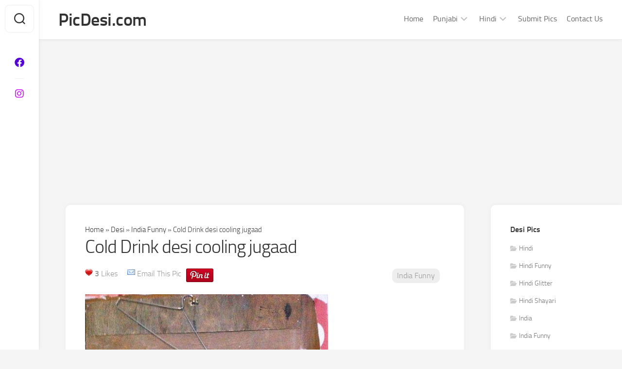

--- FILE ---
content_type: text/html; charset=UTF-8
request_url: https://www.picdesi.com/desi/india-funny/cold-drink-desi-cooling-jugaad/
body_size: 8694
content:
<!DOCTYPE html PUBLIC "-//W3C//DTD XHTML 1.0 Transitional//EN" "http://www.w3.org/TR/xhtml1/DTD/xhtml1-transitional.dtd"><html class=no-js dir=ltr lang=en-US prefix="og: https://ogp.me/ns#" xmlns=http://www.w3.org/1999/xhtml dir=ltr lang=en-US xmlns:fb="http://ogp.me/ns/fb#><head profile=http://gmpg.org/xfn/11 prefix="og: http://ogp.me/ns# fb: http://ogp.me/ns/fb# picdesi: http://ogp.me/ns/fb/picdesi#"><meta charset="UTF-8"><meta name="viewport" content="width=device-width, initial-scale=1.0"><link rel=profile href=https://gmpg.org/xfn/11><link rel=stylesheet href=https://www.picdesi.com/wp-content/cache/minify/237f4.css media=all><title>Cold Drink desi cooling jugaad India Funny Picture | PicDesi.com</title><meta name="description" content="Cold Drink desi cooling jugaad India Funny Pictures for Facebook, WhatsApp &amp; Instagram Sharing"><meta name="robots" content="max-image-preview:large"><link rel=canonical href=https://www.picdesi.com/desi/india-funny/cold-drink-desi-cooling-jugaad/ ><meta property="og:locale" content="en_US"><meta property="og:site_name" content="PicDesi.com - Pictures, Images Photos for Facebook, Whatsapp, Instagram"><meta property="og:type" content="article"><meta property="og:title" content="Cold Drink desi cooling jugaad India Funny Picture | PicDesi.com"><meta property="og:description" content="Cold Drink desi cooling jugaad India Funny Pictures for Facebook, WhatsApp &amp; Instagram Sharing"><meta property="og:url" content="https://www.picdesi.com/desi/india-funny/cold-drink-desi-cooling-jugaad/"><meta property="og:image" content="https://www.picdesi.com/image.jpg"><meta property="og:image:secure_url" content="https://www.picdesi.com/image.jpg"><meta property="article:published_time" content="2012-03-20T02:53:20+00:00"><meta property="article:modified_time" content="2012-03-20T02:53:20+00:00"><meta property="article:publisher" content="https://www.facebook.com/PICDESI/"><meta name="twitter:card" content="summary_large_image"><meta name="twitter:site" content="@PICDESI"><meta name="twitter:title" content="Cold Drink desi cooling jugaad India Funny Picture | PicDesi.com"><meta name="twitter:description" content="Cold Drink desi cooling jugaad India Funny Pictures for Facebook, WhatsApp &amp; Instagram Sharing"><meta name="twitter:creator" content="@PICDESI"><meta name="twitter:image" content="https://www.picdesi.com/image.jpg"> <script type=application/ld+json class=aioseo-schema>{"@context":"https:\/\/schema.org","@graph":[{"@type":"BlogPosting","@id":"https:\/\/www.picdesi.com\/desi\/india-funny\/cold-drink-desi-cooling-jugaad\/#blogposting","name":"Cold Drink desi cooling jugaad India Funny Picture | PicDesi.com","headline":"Cold Drink desi cooling jugaad","author":{"@id":"https:\/\/www.picdesi.com\/author\/pdesi\/#author"},"publisher":{"@id":"https:\/\/www.picdesi.com\/#organization"},"image":{"@type":"ImageObject","url":"https:\/\/www.picdesi.com\/upload\/1203\/cold-drink-funny.jpg","@id":"https:\/\/www.picdesi.com\/desi\/india-funny\/cold-drink-desi-cooling-jugaad\/#articleImage"},"datePublished":"2012-03-20T02:53:20+00:00","dateModified":"2012-03-20T02:53:20+00:00","inLanguage":"en-US","mainEntityOfPage":{"@id":"https:\/\/www.picdesi.com\/desi\/india-funny\/cold-drink-desi-cooling-jugaad\/#webpage"},"isPartOf":{"@id":"https:\/\/www.picdesi.com\/desi\/india-funny\/cold-drink-desi-cooling-jugaad\/#webpage"},"articleSection":"India Funny"},{"@type":"BreadcrumbList","@id":"https:\/\/www.picdesi.com\/desi\/india-funny\/cold-drink-desi-cooling-jugaad\/#breadcrumblist","itemListElement":[{"@type":"ListItem","@id":"https:\/\/www.picdesi.com\/#listItem","position":1,"item":{"@type":"WebPage","@id":"https:\/\/www.picdesi.com\/","name":"Home","description":"Pictures, Images Photos for Facebook, Whatsapp, Instagram","url":"https:\/\/www.picdesi.com\/"},"nextItem":"https:\/\/www.picdesi.com\/desi\/india-funny\/cold-drink-desi-cooling-jugaad\/#listItem"},{"@type":"ListItem","@id":"https:\/\/www.picdesi.com\/desi\/india-funny\/cold-drink-desi-cooling-jugaad\/#listItem","position":2,"item":{"@type":"WebPage","@id":"https:\/\/www.picdesi.com\/desi\/india-funny\/cold-drink-desi-cooling-jugaad\/","name":"Cold Drink desi cooling jugaad","description":"Cold Drink desi cooling jugaad India Funny Pictures for Facebook, WhatsApp & Instagram Sharing","url":"https:\/\/www.picdesi.com\/desi\/india-funny\/cold-drink-desi-cooling-jugaad\/"},"previousItem":"https:\/\/www.picdesi.com\/#listItem"}]},{"@type":"Organization","@id":"https:\/\/www.picdesi.com\/#organization","name":"PicDesi.com","url":"https:\/\/www.picdesi.com\/","logo":{"@type":"ImageObject","url":"https:\/\/www.picdesi.com\/image.jpg","@id":"https:\/\/www.picdesi.com\/desi\/india-funny\/cold-drink-desi-cooling-jugaad\/#organizationLogo"},"image":{"@id":"https:\/\/www.picdesi.com\/#organizationLogo"},"sameAs":["https:\/\/www.facebook.com\/PICDESI\/","https:\/\/twitter.com\/PICDESI","https:\/\/instagram.com\/PICDESI\/"]},{"@type":"Person","@id":"https:\/\/www.picdesi.com\/author\/pdesi\/#author","url":"https:\/\/www.picdesi.com\/author\/pdesi\/","name":"PDesi","image":{"@type":"ImageObject","@id":"https:\/\/www.picdesi.com\/desi\/india-funny\/cold-drink-desi-cooling-jugaad\/#authorImage","url":"https:\/\/secure.gravatar.com\/avatar\/8a514310f57cceb3b3812ca15ee08000?s=96&d=mm&r=g","width":96,"height":96,"caption":"PDesi"}},{"@type":"WebPage","@id":"https:\/\/www.picdesi.com\/desi\/india-funny\/cold-drink-desi-cooling-jugaad\/#webpage","url":"https:\/\/www.picdesi.com\/desi\/india-funny\/cold-drink-desi-cooling-jugaad\/","name":"Cold Drink desi cooling jugaad India Funny Picture | PicDesi.com","description":"Cold Drink desi cooling jugaad India Funny Pictures for Facebook, WhatsApp & Instagram Sharing","inLanguage":"en-US","isPartOf":{"@id":"https:\/\/www.picdesi.com\/#website"},"breadcrumb":{"@id":"https:\/\/www.picdesi.com\/desi\/india-funny\/cold-drink-desi-cooling-jugaad\/#breadcrumblist"},"author":{"@id":"https:\/\/www.picdesi.com\/author\/pdesi\/#author"},"creator":{"@id":"https:\/\/www.picdesi.com\/author\/pdesi\/#author"},"datePublished":"2012-03-20T02:53:20+00:00","dateModified":"2012-03-20T02:53:20+00:00"},{"@type":"WebSite","@id":"https:\/\/www.picdesi.com\/#website","url":"https:\/\/www.picdesi.com\/","name":"PicDesi.com","description":"Pictures, Images Photos for Facebook, Whatsapp, Instagram","inLanguage":"en-US","publisher":{"@id":"https:\/\/www.picdesi.com\/#organization"}}]}</script>  <script>document.documentElement.className=document.documentElement.className.replace("no-js","js");</script> <meta property="og:site_name" content="PICDESI.COM"><meta property="og:type" content="website"><meta property="fb:app_id" content="536085876406020"><meta property="og:title" content="Cold Drink desi cooling jugaad | PicDesi.com"><meta property="og:description" content="Pictures, Images Photos for Facebook, Whatsapp, Instagram"><meta property="og:url" content="http://www.picdesi.com/desi/india-funny/cold-drink-desi-cooling-jugaad/"><meta property="og:image" content="https://www.picdesi.com/upload/1203/cold-drink-funny.jpg"><link rel=image_src href=https://www.picdesi.com/upload/1203/cold-drink-funny.jpg> <script src=https://www.picdesi.com/wp-content/cache/minify/ba7e4.js></script> <link rel=https://api.w.org/ href=https://www.picdesi.com/wp-json/ ><link rel=alternate type=application/json href=https://www.picdesi.com/wp-json/wp/v2/posts/1178><link rel=alternate type=application/json+oembed href="https://www.picdesi.com/wp-json/oembed/1.0/embed?url=https%3A%2F%2Fwww.picdesi.com%2Fdesi%2Findia-funny%2Fcold-drink-desi-cooling-jugaad%2F"><link rel=alternate type=text/xml+oembed href="https://www.picdesi.com/wp-json/oembed/1.0/embed?url=https%3A%2F%2Fwww.picdesi.com%2Fdesi%2Findia-funny%2Fcold-drink-desi-cooling-jugaad%2F&#038;format=xml"><style id=kirki-inline-styles></style> <script async src=//pagead2.googlesyndication.com/pagead/js/adsbygoogle.js></script> <script>(adsbygoogle=window.adsbygoogle||[]).push({google_ad_client:"ca-pub-7728610736847813",enable_page_level_ads:true});</script> </head><body class="post-template-default single single-post postid-1178 single-format-standard col-2cl full-width mobile-menu logged-out"> <a class="skip-link screen-reader-text" href=#page>Skip to content</a><div id=wrapper><div id=header-sticky><header id=header class="hide-on-scroll-down nav-menu-dropdown-left"><div class=group><p class=site-title><a href=https://www.picdesi.com/ rel=home>PicDesi.com</a></p><div id=wrap-nav-header class=wrap-nav><nav id=nav-header-nav class="main-navigation nav-menu"> <button class=menu-toggle aria-controls=primary-menu aria-expanded=false> <span class=screen-reader-text>Expand Menu</span><div class=menu-toggle-icon><span></span><span></span><span></span></div>		</button><div class=menu-menu-1-container><ul id=nav-header class=menu><li id=menu-item-2176 class="menu-item menu-item-type-custom menu-item-object-custom menu-item-home menu-item-2176"><span class=menu-item-wrapper><a href=https://www.picdesi.com/ >Home</a></span></li> <li id=menu-item-2177 class="menu-item menu-item-type-custom menu-item-object-custom menu-item-has-children menu-item-2177"><span class="menu-item-wrapper has-arrow"><a href=#>Punjabi</a><button onClick=alxMediaMenu.toggleItem(this)><span class=screen-reader-text>Toggle Child Menu</span><svg class=svg-icon aria-hidden=true role=img focusable=false xmlns=http://www.w3.org/2000/svg width=14 height=8 viewBox="0 0 20 12"><polygon fill fill-rule=evenodd points="1319.899 365.778 1327.678 358 1329.799 360.121 1319.899 370.021 1310 360.121 1312.121 358" transform="translate(-1310 -358)"></polygon></svg></button></span><ul class=sub-menu> <li id=menu-item-2182 class="menu-item menu-item-type-post_type menu-item-object-page menu-item-2182"><span class=menu-item-wrapper><a href=https://www.picdesi.com/punjabi/ >Punjabi</a></span></li> <li id=menu-item-2185 class="menu-item menu-item-type-taxonomy menu-item-object-category menu-item-2185"><span class=menu-item-wrapper><a href=https://www.picdesi.com/./desi/punjabi-sad/ >Punjabi Sad</a></span></li> <li id=menu-item-2184 class="menu-item menu-item-type-taxonomy menu-item-object-category menu-item-2184"><span class=menu-item-wrapper><a href=https://www.picdesi.com/./desi/punjabi-funny/ >Punjabi Funny</a></span></li> <li id=menu-item-2183 class="menu-item menu-item-type-taxonomy menu-item-object-category menu-item-2183"><span class=menu-item-wrapper><a href=https://www.picdesi.com/./desi/punjabi-celeb/ >Punjabi Celebrity</a></span></li></ul> </li> <li id=menu-item-2178 class="menu-item menu-item-type-custom menu-item-object-custom menu-item-has-children menu-item-2178"><span class="menu-item-wrapper has-arrow"><a href=#>Hindi</a><button onClick=alxMediaMenu.toggleItem(this)><span class=screen-reader-text>Toggle Child Menu</span><svg class=svg-icon aria-hidden=true role=img focusable=false xmlns=http://www.w3.org/2000/svg width=14 height=8 viewBox="0 0 20 12"><polygon fill fill-rule=evenodd points="1319.899 365.778 1327.678 358 1329.799 360.121 1319.899 370.021 1310 360.121 1312.121 358" transform="translate(-1310 -358)"></polygon></svg></button></span><ul class=sub-menu> <li id=menu-item-2181 class="menu-item menu-item-type-post_type menu-item-object-page menu-item-2181"><span class=menu-item-wrapper><a href=https://www.picdesi.com/hindi/ >Hindi</a></span></li> <li id=menu-item-2187 class="menu-item menu-item-type-taxonomy menu-item-object-category menu-item-2187"><span class=menu-item-wrapper><a href=https://www.picdesi.com/./desi/hindi-shayari/ >Hindi Shayari</a></span></li> <li id=menu-item-2186 class="menu-item menu-item-type-taxonomy menu-item-object-category menu-item-2186"><span class=menu-item-wrapper><a href=https://www.picdesi.com/./desi/hindi-funny/ >Hindi Funny</a></span></li></ul> </li> <li id=menu-item-2179 class="menu-item menu-item-type-post_type menu-item-object-page menu-item-2179"><span class=menu-item-wrapper><a href=https://www.picdesi.com/submit-pics/ >Submit Pics</a></span></li> <li id=menu-item-2180 class="menu-item menu-item-type-post_type menu-item-object-page menu-item-2180"><span class=menu-item-wrapper><a href=https://www.picdesi.com/contact-us/ >Contact Us</a></span></li></ul></div></nav></div><div id=wrap-nav-mobile class=wrap-nav><nav id=nav-mobile-nav class="main-navigation nav-menu"> <button class=menu-toggle aria-controls=primary-menu aria-expanded=false> <span class=screen-reader-text>Expand Menu</span><div class=menu-toggle-icon><span></span><span></span><span></span></div>		</button><div class=menu-menu-1-container><ul id=nav-mobile class=menu><li class="menu-item menu-item-type-custom menu-item-object-custom menu-item-home menu-item-2176"><span class=menu-item-wrapper><a href=https://www.picdesi.com/ >Home</a></span></li> <li class="menu-item menu-item-type-custom menu-item-object-custom menu-item-has-children menu-item-2177"><span class="menu-item-wrapper has-arrow"><a href=#>Punjabi</a><button onClick=alxMediaMenu.toggleItem(this)><span class=screen-reader-text>Toggle Child Menu</span><svg class=svg-icon aria-hidden=true role=img focusable=false xmlns=http://www.w3.org/2000/svg width=14 height=8 viewBox="0 0 20 12"><polygon fill fill-rule=evenodd points="1319.899 365.778 1327.678 358 1329.799 360.121 1319.899 370.021 1310 360.121 1312.121 358" transform="translate(-1310 -358)"></polygon></svg></button></span><ul class=sub-menu> <li class="menu-item menu-item-type-post_type menu-item-object-page menu-item-2182"><span class=menu-item-wrapper><a href=https://www.picdesi.com/punjabi/ >Punjabi</a></span></li> <li class="menu-item menu-item-type-taxonomy menu-item-object-category menu-item-2185"><span class=menu-item-wrapper><a href=https://www.picdesi.com/./desi/punjabi-sad/ >Punjabi Sad</a></span></li> <li class="menu-item menu-item-type-taxonomy menu-item-object-category menu-item-2184"><span class=menu-item-wrapper><a href=https://www.picdesi.com/./desi/punjabi-funny/ >Punjabi Funny</a></span></li> <li class="menu-item menu-item-type-taxonomy menu-item-object-category menu-item-2183"><span class=menu-item-wrapper><a href=https://www.picdesi.com/./desi/punjabi-celeb/ >Punjabi Celebrity</a></span></li></ul> </li> <li class="menu-item menu-item-type-custom menu-item-object-custom menu-item-has-children menu-item-2178"><span class="menu-item-wrapper has-arrow"><a href=#>Hindi</a><button onClick=alxMediaMenu.toggleItem(this)><span class=screen-reader-text>Toggle Child Menu</span><svg class=svg-icon aria-hidden=true role=img focusable=false xmlns=http://www.w3.org/2000/svg width=14 height=8 viewBox="0 0 20 12"><polygon fill fill-rule=evenodd points="1319.899 365.778 1327.678 358 1329.799 360.121 1319.899 370.021 1310 360.121 1312.121 358" transform="translate(-1310 -358)"></polygon></svg></button></span><ul class=sub-menu> <li class="menu-item menu-item-type-post_type menu-item-object-page menu-item-2181"><span class=menu-item-wrapper><a href=https://www.picdesi.com/hindi/ >Hindi</a></span></li> <li class="menu-item menu-item-type-taxonomy menu-item-object-category menu-item-2187"><span class=menu-item-wrapper><a href=https://www.picdesi.com/./desi/hindi-shayari/ >Hindi Shayari</a></span></li> <li class="menu-item menu-item-type-taxonomy menu-item-object-category menu-item-2186"><span class=menu-item-wrapper><a href=https://www.picdesi.com/./desi/hindi-funny/ >Hindi Funny</a></span></li></ul> </li> <li class="menu-item menu-item-type-post_type menu-item-object-page menu-item-2179"><span class=menu-item-wrapper><a href=https://www.picdesi.com/submit-pics/ >Submit Pics</a></span></li> <li class="menu-item menu-item-type-post_type menu-item-object-page menu-item-2180"><span class=menu-item-wrapper><a href=https://www.picdesi.com/contact-us/ >Contact Us</a></span></li></ul></div></nav></div></div></header></div><div class="sidebar s2 group"><div class=search-trap-focus> <button class=toggle-search data-target=.search-trap-focus> <svg class=svg-icon id=svg-search aria-hidden=true role=img focusable=false xmlns=http://www.w3.org/2000/svg width=23 height=23 viewBox="0 0 23 23"><path d="M38.710696,48.0601792 L43,52.3494831 L41.3494831,54 L37.0601792,49.710696 C35.2632422,51.1481185 32.9839107,52.0076499 30.5038249,52.0076499 C24.7027226,52.0076499 20,47.3049272 20,41.5038249 C20,35.7027226 24.7027226,31 30.5038249,31 C36.3049272,31 41.0076499,35.7027226 41.0076499,41.5038249 C41.0076499,43.9839107 40.1481185,46.2632422 38.710696,48.0601792 Z M36.3875844,47.1716785 C37.8030221,45.7026647 38.6734666,43.7048964 38.6734666,41.5038249 C38.6734666,36.9918565 35.0157934,33.3341833 30.5038249,33.3341833 C25.9918565,33.3341833 22.3341833,36.9918565 22.3341833,41.5038249 C22.3341833,46.0157934 25.9918565,49.6734666 30.5038249,49.6734666 C32.7048964,49.6734666 34.7026647,48.8030221 36.1716785,47.3875844 C36.2023931,47.347638 36.2360451,47.3092237 36.2726343,47.2726343 C36.3092237,47.2360451 36.347638,47.2023931 36.3875844,47.1716785 Z" transform="translate(-20 -31)"></path></svg> <svg class=svg-icon id=svg-close aria-hidden=true role=img focusable=false xmlns=http://www.w3.org/2000/svg width=23 height=23 viewBox="0 0 16 16"><polygon fill fill-rule=evenodd points="6.852 7.649 .399 1.195 1.445 .149 7.899 6.602 14.352 .149 15.399 1.195 8.945 7.649 15.399 14.102 14.352 15.149 7.899 8.695 1.445 15.149 .399 14.102"></polygon></svg> </button><div class=search-expand><div class=search-expand-inner><form method=get class="searchform themeform" action=https://www.picdesi.com/ ><div> <input type=text class=search name=s onblur="if(this.value=='')this.value='To search type and hit enter';" onfocus="if(this.value=='To search type and hit enter')this.value='';" value="To search type and hit enter"></div></form></div></div></div><ul class=social-links><li><a rel=nofollow class=social-tooltip title=Facebook href=https://www.facebook.com/PICDESI/ target=_blank><i class="fab fa-facebook" style="color: #5500d6;"></i></a></li><li><a rel=nofollow class=social-tooltip title=instagram href=https://www.instagram.com/ target=_blank><i class="fab fa-instagram" style="color: #c40eed;"></i></a></li></ul></div><div class=container id=page><div class=container-inner><div class=main><div class="main-inner group"><div class=content><article id=post-1178 class="post-1178 post type-post status-publish format-standard hentry category-india-funny"><div class="post-wrapper group"><div class=entry-media></div><header class="entry-header group"><div class=aioseo-breadcrumbs><span class=aioseo-breadcrumb> <a href=https://www.picdesi.com title=Home>Home</a> </span><span class=aioseo-breadcrumb-separator>»</span><span class=aioseo-breadcrumb> <a href=https://www.picdesi.com/./desi/ title=Desi>Desi</a> </span><span class=aioseo-breadcrumb-separator>»</span><span class=aioseo-breadcrumb> <a href=https://www.picdesi.com/./desi/india-funny/ title="India Funny">India Funny</a> </span><span class=aioseo-breadcrumb-separator>»</span><span class=aioseo-breadcrumb> Cold Drink desi cooling jugaad </span></div><h2 class="entry-title">Cold Drink desi cooling jugaad</h2><div class=entry-meta> <span class=alignleft><div id=post-ratings-1178 class=post-ratings itemscope itemtype=https://schema.org/Article data-nonce=bc76a1ba53><img id=rating_1178_1 src=https://www.picdesi.com/wp-content/plugins/wp-postratings/images/heart_crystal/rating_1_half.gif alt="1 Like" title="1 Like" onmouseover="current_rating(1178, 1, '1 Like');" onmouseout="ratings_off(0.3, 1, 0);" onclick=rate_post(); onkeypress=rate_post(); style="cursor: pointer; border: 0px;"> <strong>3</strong> Likes <span class=post-ratings-text id=ratings_1178_text></span><meta itemprop="name" content="Cold Drink desi cooling jugaad"><meta itemprop="headline" content="Cold Drink desi cooling jugaad"><meta itemprop="description" content=""><meta itemprop="datePublished" content="2012-03-20T08:23:20+00:00"><meta itemprop="dateModified" content="2012-03-20T08:23:20+00:00"><meta itemprop="url" content="https://www.picdesi.com/desi/india-funny/cold-drink-desi-cooling-jugaad/"><meta itemprop="author" content="PDesi"><meta itemprop="mainEntityOfPage" content="https://www.picdesi.com/desi/india-funny/cold-drink-desi-cooling-jugaad/"><div style="display: none;" itemprop=publisher itemscope itemtype=https://schema.org/Organization><meta itemprop="name" content="PicDesi.com"><meta itemprop="url" content="https://www.picdesi.com"><div itemprop=logo itemscope itemtype=https://schema.org/ImageObject><meta itemprop="url" content=""></div></div><div style="display: none;" itemprop=aggregateRating itemscope itemtype=https://schema.org/AggregateRating><meta itemprop="bestRating" content="1"><meta itemprop="worstRating" content="1"><meta itemprop="ratingValue" content="0.33"><meta itemprop="ratingCount" content="3"></div></div><div id=post-ratings-1178-loading class=post-ratings-loading><img src=https://www.picdesi.com/wp-content/plugins/wp-postratings/images/loading.gif width=16 height=16 class=post-ratings-image>Loading...</div></span> <span class=alignleft><a href=https://www.picdesi.com/desi/india-funny/cold-drink-desi-cooling-jugaad/emailpopup/ onclick="email_popup(this.href); return false;"  title="Email This Pic" rel=nofollow><img class=WP-EmailIcon src=https://www.picdesi.com/wp-content/plugins/wp-email/images/email_famfamfam.png alt="Email This Pic" title="Email This Pic" style="border: 0px;"></a>&nbsp;<a href=https://www.picdesi.com/desi/india-funny/cold-drink-desi-cooling-jugaad/emailpopup/ onclick="email_popup(this.href); return false;"  title="Email This Pic" rel=nofollow>Email This Pic</a> </span> <span class=alignleft> <a href="//www.pinterest.com/pin/create/button/?url=https://www.picdesi.com/desi/india-funny/cold-drink-desi-cooling-jugaad/&media=https://www.picdesi.com/upload/1203/cold-drink-funny.jpg&description=Cold Drink desi cooling jugaad" data-pin-do=buttonPin data-pin-config=beside data-pin-color=red data-pin-height=28><img src=//assets.pinterest.com/images/pidgets/pinit_fg_en_rect_red_28.png></a> </span> <span class="fb-like alignright" data-href=http://www.picdesi.com/desi/india-funny/cold-drink-desi-cooling-jugaad/ data-layout=box_count data-action=like data-show-faces=false data-size=small data-share=false></span> <span class="entry-category alignright"><a href=https://www.picdesi.com/./desi/india-funny/ rel="category tag">India Funny</a></span></div></header><div class=entry-content><div class="entry themeform"><p><img src=https://www.picdesi.com/upload/1203/cold-drink-funny.jpg alt="Cold Drink Desi Cooling Jugaad India Funny Picture" title="Cold Drink Desi Cooling Jugaad India Funny Photo"></p><div class=entry-meta><p>Cold Drink desi cooling jugaad India Funny  Picture</p></div><div class=clear></div><div class="entry-meta group"><div class=socialshare> <a href=https://www.picdesi.com/upload/1203/cold-drink-funny.jpg class="btn btn-primary" download><i class="fa fa-download"></i> Download</a></div><div class=socialshare><div class="socialbutton facebook"><a href="https://www.facebook.com/sharer/sharer.php?u=https://www.picdesi.com/desi/india-funny/cold-drink-desi-cooling-jugaad/" target=_blank class=btn><i class="fab fa-facebook fa-1x"></i> Facebook</a></div><div class="socialbutton whatsapp"><a href="https://api.whatsapp.com/send?text=Cold Drink desi cooling jugaad - https://www.picdesi.com/desi/india-funny/cold-drink-desi-cooling-jugaad/" target=_blank class=btn><i class="fab fa-whatsapp fa-1x"></i> Whatsapp</a></div><div class="socialbutton twitter"><a href="https://twitter.com/intent/tweet?text=Cold Drink desi cooling jugaad&url=https://www.picdesi.com/desi/india-funny/cold-drink-desi-cooling-jugaad/" target=_blank class=btn><i class="fab fa-twitter fa-1x"></i> Twitter</a></div></div><div class=clear></div><div class="pic_codes text-start"><div class=code_html><p>HTML Code:<br><textarea onclick=select(); readonly ><img src=https://www.picdesi.com/upload/1203/cold-drink-funny.jpg alt="Cold Drink desi cooling jugaad" /></textarea></p></div><div class=code_url><p>Code for Facebook:<br><textarea onclick=select(); readonly>https://www.picdesi.com/desi/india-funny/cold-drink-desi-cooling-jugaad/</textarea></p></div><div class=code_image><p>Image URL:<br><textarea onclick=select(); readonly>https://www.picdesi.com/upload/1203/cold-drink-funny.jpg</textarea></p></div><div class=code_bb><p>BB Code<br><textarea onclick=select(); readonly>[url=https://www.picdesi.com/desi/india-funny/cold-drink-desi-cooling-jugaad/][img]https://www.picdesi.com/upload/1203/cold-drink-funny.jpg[/img][/url]</textarea></p></div></div><div class=clear></div><div class="entry-meta socialshare alignright"><div class=socialbutton style=margin-top:45px;><script src=//platform.twitter.com/widgets.js type=text/javascript></script><a href=https://twitter.com/share class=twitter-share-button data-url=https://www.picdesi.com/desi/india-funny/cold-drink-desi-cooling-jugaad/ data-counturl=https://www.picdesi.com/desi/india-funny/cold-drink-desi-cooling-jugaad/ data-count=vertical data-text="Check this...Cold Drink desi cooling jugaad" data-via=PICDESI>Tweet</a></div><div class=socialbutton style=margin-top:40px;><a href="//www.pinterest.com/pin/create/button/?url=https://www.picdesi.com/desi/india-funny/cold-drink-desi-cooling-jugaad/&media=https://www.picdesi.com/upload/1203/cold-drink-funny.jpg&description=Cold Drink desi cooling jugaad" data-pin-do=buttonPin data-pin-config=above data-pin-color=red data-pin-height=28><img src=//assets.pinterest.com/images/pidgets/pinit_fg_en_rect_red_28.png></a></div><div class=socialbutton  style=margin-top:25px;><div class=fb-share-button data-href=http://www.picdesi.com/desi/india-funny/cold-drink-desi-cooling-jugaad/ data-layout=box_count></div></div></div></div></div><div class=clearfix></div><div style="margin:10px 0;padding:10px 0;border-top:1px solid #ddd;border-bottom:1px solid #ddd;"> <script async src=//pagead2.googlesyndication.com/pagead/js/adsbygoogle.js></script>  <ins class=adsbygoogle style=display:block data-ad-client=ca-pub-7728610736847813 data-ad-slot=8818284922 data-ad-format=rectangle></ins> <script>(adsbygoogle=window.adsbygoogle||[]).push({});</script> </div></div><div class="entry-footer group"><div class=clear></div></div><div class=masonry><article id=post-601 class="masonry-item group post-601 post type-post status-publish format-standard hentry category-india-funny" style=max-width:px;><div class=masonry-inner><div class=entry-top> <a class=entry-thumbnail href=https://www.picdesi.com/desi/india-funny/vip-visit-to-taj-mahal/ > <img src=https://www.picdesi.com/upload/1111/taj-mahal-visit-funny_300.jpg alt>		</a><div class=entry-category><a href=https://www.picdesi.com/./desi/india-funny/ rel="category tag">India Funny</a></div></div><h2 class="entry-title"> <a href=https://www.picdesi.com/desi/india-funny/vip-visit-to-taj-mahal/ rel=bookmark>VIP visit to Taj Mahal</a></h2><ul class="entry-meta group"></ul></div></article><article id=post-1319 class="masonry-item group post-1319 post type-post status-publish format-standard hentry category-india-funny" style=max-width:px;><div class=masonry-inner><div class=entry-top> <a class=entry-thumbnail href=https://www.picdesi.com/desi/india-funny/facebook-addict-laptop-in-kitchen/ > <img src=https://www.picdesi.com/upload/1205/facebook-addict_300.jpg alt>		</a><div class=entry-category><a href=https://www.picdesi.com/./desi/india-funny/ rel="category tag">India Funny</a></div></div><h2 class="entry-title"> <a href=https://www.picdesi.com/desi/india-funny/facebook-addict-laptop-in-kitchen/ rel=bookmark>Facebook Addict Laptop in Kitchen</a></h2><ul class="entry-meta group"></ul></div></article><article id=post-2001 class="masonry-item group post-2001 post type-post status-publish format-standard hentry category-india-funny" style=max-width:px;><div class=masonry-inner><div class=entry-top> <a class=entry-thumbnail href=https://www.picdesi.com/desi/india-funny/sale-banner-funny-notice/ > <img src=https://www.picdesi.com/upload/1907/sale-banner-funny_300.jpg alt>		</a><div class=entry-category><a href=https://www.picdesi.com/./desi/india-funny/ rel="category tag">India Funny</a></div></div><h2 class="entry-title"> <a href=https://www.picdesi.com/desi/india-funny/sale-banner-funny-notice/ rel=bookmark>Sale Banner Funny Notice</a></h2><ul class="entry-meta group"></ul></div></article><article id=post-2020 class="masonry-item group post-2020 post type-post status-publish format-standard hentry category-india-funny" style=max-width:px;><div class=masonry-inner><div class=entry-top> <a class=entry-thumbnail href=https://www.picdesi.com/desi/india-funny/rahul-gandhi-pic-garbage-funny/ > <img src=https://www.picdesi.com/upload/1907/rahul-gandhi-funny-pic_300.jpg alt>		</a><div class=entry-category><a href=https://www.picdesi.com/./desi/india-funny/ rel="category tag">India Funny</a></div></div><h2 class="entry-title"> <a href=https://www.picdesi.com/desi/india-funny/rahul-gandhi-pic-garbage-funny/ rel=bookmark>Rahul Gandhi Pic Garbage Funny</a></h2><ul class="entry-meta group"></ul></div></article><article id=post-1313 class="masonry-item group post-1313 post type-post status-publish format-standard hentry category-india-funny" style=max-width:px;><div class=masonry-inner><div class=entry-top> <a class=entry-thumbnail href=https://www.picdesi.com/desi/india-funny/indian-train-sleeper-jugaad-funny/ > <img src=https://www.picdesi.com/upload/1205/train-sleeper-jugaad_300.jpg alt>		</a><div class=entry-category><a href=https://www.picdesi.com/./desi/india-funny/ rel="category tag">India Funny</a></div></div><h2 class="entry-title"> <a href=https://www.picdesi.com/desi/india-funny/indian-train-sleeper-jugaad-funny/ rel=bookmark>Indian Train Sleeper Jugaad Funny</a></h2><ul class="entry-meta group"></ul></div></article><article id=post-1605 class="masonry-item group post-1605 post type-post status-publish format-standard hentry category-india-funny" style=max-width:px;><div class=masonry-inner><div class=entry-top> <a class=entry-thumbnail href=https://www.picdesi.com/desi/india-funny/funny-english-on-shirt/ > <img src=https://www.picdesi.com/upload/1211/shirt-funny-english_300.jpg alt>		</a><div class=entry-category><a href=https://www.picdesi.com/./desi/india-funny/ rel="category tag">India Funny</a></div></div><h2 class="entry-title"> <a href=https://www.picdesi.com/desi/india-funny/funny-english-on-shirt/ rel=bookmark>Funny English on Shirt</a></h2><ul class="entry-meta group"></ul></div></article><article id=post-1622 class="masonry-item group post-1622 post type-post status-publish format-standard hentry category-india-funny" style=max-width:px;><div class=masonry-inner><div class=entry-top> <a class=entry-thumbnail href=https://www.picdesi.com/desi/india-funny/study-devta-god-with-books-funny/ > <img src=https://www.picdesi.com/upload/1211/study-devta-funny-picture_300.jpg alt>		</a><div class=entry-category><a href=https://www.picdesi.com/./desi/india-funny/ rel="category tag">India Funny</a></div></div><h2 class="entry-title"> <a href=https://www.picdesi.com/desi/india-funny/study-devta-god-with-books-funny/ rel=bookmark>Study Devta - God with Books Funny</a></h2><ul class="entry-meta group"></ul></div></article><article id=post-1047 class="masonry-item group post-1047 post type-post status-publish format-standard hentry category-india-funny" style=max-width:px;><div class=masonry-inner><div class=entry-top> <a class=entry-thumbnail href=https://www.picdesi.com/desi/india-funny/apple-latest-ipad-model/ > <img src=https://www.picdesi.com/upload/1202/apple-desi-ipad-funny_300.jpg alt>		</a><div class=entry-category><a href=https://www.picdesi.com/./desi/india-funny/ rel="category tag">India Funny</a></div></div><h2 class="entry-title"> <a href=https://www.picdesi.com/desi/india-funny/apple-latest-ipad-model/ rel=bookmark>Apple Latest IPad Model</a></h2><ul class="entry-meta group"></ul></div></article><article id=post-2093 class="masonry-item group post-2093 post type-post status-publish format-standard hentry category-india-funny" style=max-width:px;><div class=masonry-inner><div class=entry-top> <a class=entry-thumbnail href=https://www.picdesi.com/desi/india-funny/pizza-shop-funny-name/ > <img src=https://www.picdesi.com/upload/1907/pizza-shop-funny-name_300.jpg alt>		</a><div class=entry-category><a href=https://www.picdesi.com/./desi/india-funny/ rel="category tag">India Funny</a></div></div><h2 class="entry-title"> <a href=https://www.picdesi.com/desi/india-funny/pizza-shop-funny-name/ rel=bookmark>Pizza Shop Funny Name</a></h2><ul class="entry-meta group"></ul></div></article></div></div></article></div><div class="sidebar s1"><div class=sidebar-content><div id=categories-1 class="widget widget_categories"><h3 class="group"><span>Desi Pics</span></h3><ul> <li><a href=https://www.picdesi.com/./desi/hindi/ >Hindi</a> </li> <li><a href=https://www.picdesi.com/./desi/hindi-funny/ title="Collection of Hindi funny pictures, Funny Picture comments in hindi, images, troll, memes for facebook whatsapp and instagram. You can download and share with your friends.">Hindi Funny</a> </li> <li><a href=https://www.picdesi.com/./desi/hindi-glitter/ >Hindi Glitter</a> </li> <li><a href=https://www.picdesi.com/./desi/hindi-shayari/ >Hindi Shayari</a> </li> <li><a href=https://www.picdesi.com/./desi/india/ >India</a> </li> <li><a href=https://www.picdesi.com/./desi/india-funny/ >India Funny</a> </li> <li><a href=https://www.picdesi.com/./desi/punjabi/ >Punjabi</a> </li> <li><a href=https://www.picdesi.com/./desi/punjabi-celeb/ >Punjabi Celebrity</a> </li> <li><a href=https://www.picdesi.com/./desi/punjabi-funny/ >Punjabi Funny</a> </li> <li><a href=https://www.picdesi.com/./desi/punjabi-glitter/ >Punjabi Glitter</a> </li> <li><a href=https://www.picdesi.com/./desi/punjabi-sad/ >Punjabi Sad</a> </li> <li><a href=https://www.picdesi.com/./pics/funny/ >Funny</a> </li> <li><a href=https://www.picdesi.com/./pics/quotes/ >Quotes</a> </li></ul></div><div id=categories-2 class="widget widget_categories"><h3 class="group"><span>Festival Pics</span></h3><ul> <li><a href=https://www.picdesi.com/./festival/baisakhi/ >Baisakhi</a> </li> <li><a href=https://www.picdesi.com/./festival/christmas/ >Christmas</a> </li> <li><a href=https://www.picdesi.com/./festival/diwali/ >Diwali</a> </li> <li><a href=https://www.picdesi.com/./festival/dussehra/ >Dussehra</a> </li> <li><a href=https://www.picdesi.com/./festival/eid/ >Eid</a> </li> <li><a href=https://www.picdesi.com/./festival/gurpurab/ >Gurpurab</a> </li> <li><a href=https://www.picdesi.com/./festival/holi/ >Holi</a> </li> <li><a href=https://www.picdesi.com/./festival/lohri/ >Lohri</a> </li> <li><a href=https://www.picdesi.com/./festival/maha-shivaratri/ >Maha Shivaratri</a> </li> <li><a href=https://www.picdesi.com/./festival/navratri/ >Navratri</a> </li> <li><a href=https://www.picdesi.com/./festival/raksha-bandhan/ >Raksha Bandhan</a> </li></ul><h3 class="group"><span>Occasion Pics</span></h3><ul> <li><a href=https://www.picdesi.com/./occasion/anniversary/ >Anniversary</a> </li> <li><a href=https://www.picdesi.com/./occasion/april-fools-day/ >April Fool&#039;s Day</a> </li> <li><a href=https://www.picdesi.com/./occasion/belated-birthday/ >Belated Birthday</a> </li> <li><a href=https://www.picdesi.com/./occasion/birthday/ >Birthday</a> </li> <li><a href=https://www.picdesi.com/./occasion/chocolate-day/ >Chocolate Day</a> </li> <li><a href=https://www.picdesi.com/./occasion/fathers-day/ >Father&#039;s Day</a> </li> <li><a href=https://www.picdesi.com/./occasion/friendship-day/ >Friendship Day</a> </li> <li><a href=https://www.picdesi.com/./occasion/gandhi-jayanti/ >Gandhi Jayanti</a> </li> <li><a href=https://www.picdesi.com/./occasion/happy-holidays/ >Happy Holidays</a> </li> <li><a href=https://www.picdesi.com/./occasion/hug-day/ >Hug Day</a> </li> <li><a href=https://www.picdesi.com/./occasion/independence-day/ >Independence Day</a> </li> <li><a href=https://www.picdesi.com/./occasion/mothers-day/ >Mother&#039;s Day</a> </li> <li><a href=https://www.picdesi.com/./occasion/new-year/ >New Year</a> </li> <li><a href=https://www.picdesi.com/./occasion/republic-day/ >Republic Day</a> </li> <li><a href=https://www.picdesi.com/./occasion/teddy-bear-day/ >Teddy Bear Day</a> </li> <li><a href=https://www.picdesi.com/./occasion/valentines-day/ >Valentine&#039;s Day</a> </li> <li><a href=https://www.picdesi.com/./occasion/womens-day/ >Women&#039;s Day</a> </li></ul></div><div id=categories-2 class="widget widget_categories"><h3 class="group"><span>Religious Pics</span></h3><ul> <li><a href=https://www.picdesi.com/./religious/hinduism/ >Hinduism</a> </li> <li><a href=https://www.picdesi.com/./religious/sikhism/ >Sikhism</a> </li></ul></div><div id=categories-2 class="widget widget_categories"><h3 class="group"><span>Comments</span></h3><ul> <li><a href=https://www.picdesi.com/./comments/awesome/ >Awesome</a> </li> <li><a href=https://www.picdesi.com/./comments/be-mine/ >Be Mine</a> </li> <li><a href=https://www.picdesi.com/./comments/congrats/ >Congratulations</a> </li> <li><a href=https://www.picdesi.com/./comments/flowers/ >Flowers</a> </li> <li><a href=https://www.picdesi.com/./comments/friends/ >Friends</a> </li> <li><a href=https://www.picdesi.com/./comments/get-well-soon/ >Get Well Soon</a> </li> <li><a href=https://www.picdesi.com/./comments/good-day/ >Good Day</a> </li> <li><a href=https://www.picdesi.com/./comments/good-luck/ >Good Luck</a> </li> <li><a href=https://www.picdesi.com/./comments/good-morning/ >Good Morning</a> </li> <li><a href=https://www.picdesi.com/./comments/good-night/ >Good Night</a> </li> <li><a href=https://www.picdesi.com/./comments/hello-hi/ >Hello Hi</a> </li> <li><a href=https://www.picdesi.com/./comments/hugs/ >Hugs</a> </li> <li><a href=https://www.picdesi.com/./comments/love/ >Love</a> </li> <li><a href=https://www.picdesi.com/./comments/miss-you/ >Miss You</a> </li> <li><a href=https://www.picdesi.com/./comments/sorry/ >Sorry</a> </li> <li><a href=https://www.picdesi.com/./comments/thank-you/ >Thank You</a> </li> <li><a href=https://www.picdesi.com/./comments/thanks-for-add/ >Thanks for Add</a> </li> <li><a href=https://www.picdesi.com/./comments/thinking-of-you/ >Thinking of You</a> </li> <li><a href=https://www.picdesi.com/./comments/whats-up/ >Whats Up</a> </li></ul></div></div></div></div></div></div></div><div class=clear></div><footer id=footer><div id=footer-ads></div><div id=footer-widgets><div class="pad group footer-1"><div class="footer-widget-1 grid one-fourth last footer-1"><div id=text-maker class="widget widget_meta"><h3 class="group"><span>Text Makers</span></h3><ul></ul></div></div><div class="footer-widget-2 grid one-fourth last footer-2"><div id=popular class="widget widget_meta"><h3 class="group"><span>Popular Pics</span></h3><ul> <li><a href=https://www.picdesi.com/desi/hindi-shayari/raat-itni-tanha-kyun-hai/ title="Raat Itni Tanha Kyun Hai">Raat Itni Tanha Kyun Hai</a> </li> <li><a href=https://www.picdesi.com/desi/hindi/naa-miti-yaad-kisi-ki/ title="Naa Miti Yaad Kisi Ki">Naa Miti Yaad Kisi Ki</a> </li> <li><a href=https://www.picdesi.com/desi/hindi/muskurati-aankhon-mein-bhi-sailaab/ title="Muskurati Aankhon Mein Bhi Sailaab">Muskurati Aankhon Mein Bhi Sailaab</a> </li> <li><a href=https://www.picdesi.com/desi/hindi/log-bewafai-karte-hain/ title="Log Bewafai Karte Hain">Log Bewafai Karte Hain</a> </li> <li><a href=https://www.picdesi.com/festival/diwali/happy-diwali-wishing-you-every-happiness/ title="Happy Diwali - Wishing you every happiness">Happy Diwali - Wishing you every happiness</a> </li> <li><a href=https://www.picdesi.com/occasion/chocolate-day/chocolate-day-chocolate-for-you/ title="Chocolate Day - Chocolate for you">Chocolate Day - Chocolate for you</a> </li> <li><a href=https://www.picdesi.com/festival/diwali/wishing-you-very-happy-diwali-teddy-hugs/ title="Wishing you very Happy Diwali Teddy Hugs">Wishing you very Happy Diwali Teddy Hugs</a> </li> <li><a href=https://www.picdesi.com/desi/hindi/use-mumtaaj-ka-aashiyana-keh-diya/ title="Use Mumtaaj ka aashiyana keh diya">Use Mumtaaj ka aashiyana keh diya</a> </li></ul></div></div><div class="footer-widget-4 grid one-fourth last footer-4"><div id=upcoming class="widget widget_calendar"><h3 class="group"><span>Upcoming Events</span></h3><ul></ul></div></div><div class="footer-widget-4 grid one-fourth last footer-4"><div id=pages-4 class="widget widget_pages"><h3 class="group"><span>Pages</span></h3><ul> <li ><a href=https://www.picdesi.com/privacy-policy/ >Privacy Policy</a></li> <li ><a href=https://www.picdesi.com/submit-pics/ >Submit Pics</a></li> <li ><a href=https://www.picdesi.com/contact-us/ >Contact Us</a></li></ul></div></div></div></div><div id=footer-bottom> <a id=back-to-top href=#><i class="fas fa-angle-up"></i></a><div class="pad group"><div class="grid one-full"><div id=copyright><p>PicDesi.com &copy; 2011 - 2026. All Rights Reserved. | Pictures, Images Photos for Facebook, Whatsapp, Instagram</p></div><ul class=social-links><li><a rel=nofollow class=social-tooltip title=Facebook href=https://www.facebook.com/PICDESI/ target=_blank><i class="fab fa-facebook" style="color: #5500d6;"></i></a></li><li><a rel=nofollow class=social-tooltip title=instagram href=https://www.instagram.com/ target=_blank><i class="fab fa-instagram" style="color: #c40eed;"></i></a></li></ul></div></div></div></footer></div> <script type=text/javascript id=wp-email-js-extra>var emailL10n={"ajax_url":"https:\/\/www.picdesi.com\/wp-admin\/admin-ajax.php","max_allowed":"5","text_error":"The Following Error Occurs:","text_name_invalid":"- Your Name is empty\/invalid","text_email_invalid":"- Your Email is empty\/invalid","text_remarks_invalid":"- Your Remarks is invalid","text_friend_names_empty":"- Friend Name(s) is empty","text_friend_name_invalid":"- Friend Name is empty\/invalid: ","text_max_friend_names_allowed":"- Maximum 5 Friend Names allowed","text_friend_emails_empty":"- Friend Email(s) is empty","text_friend_email_invalid":"- Friend Email is invalid: ","text_max_friend_emails_allowed":"- Maximum 5 Friend Emails allowed","text_friends_tally":"- Friend Name(s) count does not tally with Friend Email(s) count","text_image_verify_empty":"- Image Verification is empty"};</script> <script src=https://www.picdesi.com/wp-content/cache/minify/602c2.js></script> <script type=text/javascript id=wp-postratings-js-extra>var ratingsL10n={"plugin_url":"https:\/\/www.picdesi.com\/wp-content\/plugins\/wp-postratings","ajax_url":"https:\/\/www.picdesi.com\/wp-admin\/admin-ajax.php","text_wait":"Please rate only 1 item at a time.","image":"heart_crystal","image_ext":"gif","max":"1","show_loading":"1","show_fading":"1","custom":"1"};var ratings_1_mouseover_image=new Image();ratings_1_mouseover_image.src="https://www.picdesi.com/wp-content/plugins/wp-postratings/images/heart_crystal/rating_1_over.gif";;</script> <script src=https://www.picdesi.com/wp-content/cache/minify/3da7a.js></script> <script>/(trident|msie)/i.test(navigator.userAgent)&&document.getElementById&&window.addEventListener&&window.addEventListener("hashchange",function(){var t,e=location.hash.substring(1);/^[A-z0-9_-]+$/.test(e)&&(t=document.getElementById(e))&&(/^(?:a|select|input|button|textarea)$/i.test(t.tagName)||(t.tabIndex=-1),t.focus())},!1);</script> <div id=fb-root></div><div id=fb-root></div> <script async defer crossorigin=anonymous src="https://connect.facebook.net/en_GB/sdk.js#xfbml=1&version=v18.0" nonce=0lLUUffv></script> <script type=text/javascript async defer src=//assets.pinterest.com/js/pinit.js></script><script type=text/javascript>var _gaq=_gaq||[];_gaq.push(['_setAccount','UA-36216681-1']);_gaq.push(['_trackPageview']);(function(){var ga=document.createElement('script');ga.type='text/javascript';ga.async=true;ga.src=('https:'==document.location.protocol?'https://ssl':'http://www')+'.google-analytics.com/ga.js';var s=document.getElementsByTagName('script')[0];s.parentNode.insertBefore(ga,s);})();</script> </body></html>

--- FILE ---
content_type: text/html; charset=utf-8
request_url: https://www.google.com/recaptcha/api2/aframe
body_size: 267
content:
<!DOCTYPE HTML><html><head><meta http-equiv="content-type" content="text/html; charset=UTF-8"></head><body><script nonce="p9yvDTl8yktAl85KDXnBew">/** Anti-fraud and anti-abuse applications only. See google.com/recaptcha */ try{var clients={'sodar':'https://pagead2.googlesyndication.com/pagead/sodar?'};window.addEventListener("message",function(a){try{if(a.source===window.parent){var b=JSON.parse(a.data);var c=clients[b['id']];if(c){var d=document.createElement('img');d.src=c+b['params']+'&rc='+(localStorage.getItem("rc::a")?sessionStorage.getItem("rc::b"):"");window.document.body.appendChild(d);sessionStorage.setItem("rc::e",parseInt(sessionStorage.getItem("rc::e")||0)+1);localStorage.setItem("rc::h",'1769634225325');}}}catch(b){}});window.parent.postMessage("_grecaptcha_ready", "*");}catch(b){}</script></body></html>